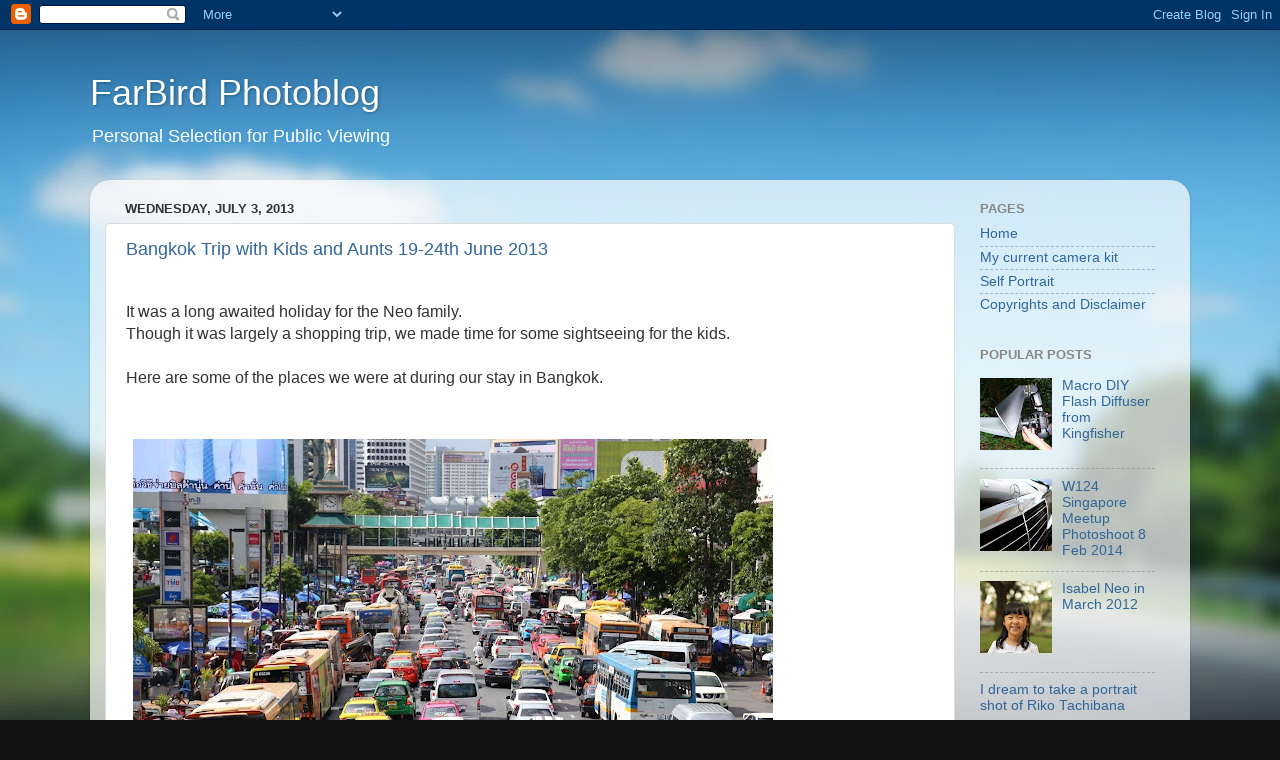

--- FILE ---
content_type: text/html; charset=UTF-8
request_url: https://photo.farbird.com/2013/07/bangkok-trip-with-kids-and-aunts-19.html
body_size: 13198
content:
<!DOCTYPE html>
<html class='v2' dir='ltr' xmlns='http://www.w3.org/1999/xhtml' xmlns:b='http://www.google.com/2005/gml/b' xmlns:data='http://www.google.com/2005/gml/data' xmlns:expr='http://www.google.com/2005/gml/expr'>
<head>
<link href='https://www.blogger.com/static/v1/widgets/335934321-css_bundle_v2.css' rel='stylesheet' type='text/css'/>
<meta content='IE=EmulateIE7' http-equiv='X-UA-Compatible'/>
<meta content='width=1100' name='viewport'/>
<meta content='text/html; charset=UTF-8' http-equiv='Content-Type'/>
<meta content='blogger' name='generator'/>
<link href='https://photo.farbird.com/favicon.ico' rel='icon' type='image/x-icon'/>
<link href='https://photo.farbird.com/2013/07/bangkok-trip-with-kids-and-aunts-19.html' rel='canonical'/>
<link rel="alternate" type="application/atom+xml" title="FarBird Photoblog - Atom" href="https://photo.farbird.com/feeds/posts/default" />
<link rel="alternate" type="application/rss+xml" title="FarBird Photoblog - RSS" href="https://photo.farbird.com/feeds/posts/default?alt=rss" />
<link rel="service.post" type="application/atom+xml" title="FarBird Photoblog - Atom" href="https://www.blogger.com/feeds/379844294021952011/posts/default" />

<link rel="alternate" type="application/atom+xml" title="FarBird Photoblog - Atom" href="https://photo.farbird.com/feeds/6791855915110571833/comments/default" />
<!--Can't find substitution for tag [blog.ieCssRetrofitLinks]-->
<link href='https://blogger.googleusercontent.com/img/b/R29vZ2xl/AVvXsEgZkLSAXm9JlzpxNsGbYFiVwVnFSeWTaHW8I4veXXVmlxLS6wd3Gx8rbadm-xQ8U4Qge8uY-UOq-09tLvPYv58iB0dEERrDp-xwm2JAMEu1OzPpmbfpuAo3mzwhihmGNIGIDAl_L3cSfPw/s640/r_IMG_8560.jpg' rel='image_src'/>
<meta content='Family trip to Bangkok in June 2013' name='description'/>
<meta content='https://photo.farbird.com/2013/07/bangkok-trip-with-kids-and-aunts-19.html' property='og:url'/>
<meta content='Bangkok Trip with Kids and Aunts 19-24th June 2013' property='og:title'/>
<meta content='Family trip to Bangkok in June 2013' property='og:description'/>
<meta content='https://blogger.googleusercontent.com/img/b/R29vZ2xl/AVvXsEgZkLSAXm9JlzpxNsGbYFiVwVnFSeWTaHW8I4veXXVmlxLS6wd3Gx8rbadm-xQ8U4Qge8uY-UOq-09tLvPYv58iB0dEERrDp-xwm2JAMEu1OzPpmbfpuAo3mzwhihmGNIGIDAl_L3cSfPw/w1200-h630-p-k-no-nu/r_IMG_8560.jpg' property='og:image'/>
<title>FarBird Photoblog: Bangkok Trip with Kids and Aunts 19-24th June 2013</title>
<style id='page-skin-1' type='text/css'><!--
/*-----------------------------------------------
Blogger Template Style
Name:     Picture Window
Designer: Blogger
URL:      www.blogger.com
----------------------------------------------- */
/* Content
----------------------------------------------- */
body {
font: normal normal 15px Arial, Tahoma, Helvetica, FreeSans, sans-serif;
color: #333333;
background: #111111 url(//themes.googleusercontent.com/image?id=1OACCYOE0-eoTRTfsBuX1NMN9nz599ufI1Jh0CggPFA_sK80AGkIr8pLtYRpNUKPmwtEa) repeat-x fixed top center;
}
html body .region-inner {
min-width: 0;
max-width: 100%;
width: auto;
}
.content-outer {
font-size: 90%;
}
a:link {
text-decoration:none;
color: #336699;
}
a:visited {
text-decoration:none;
color: #6699cc;
}
a:hover {
text-decoration:underline;
color: #33aaff;
}
.content-outer {
background: transparent none repeat scroll top left;
-moz-border-radius: 0;
-webkit-border-radius: 0;
-goog-ms-border-radius: 0;
border-radius: 0;
-moz-box-shadow: 0 0 0 rgba(0, 0, 0, .15);
-webkit-box-shadow: 0 0 0 rgba(0, 0, 0, .15);
-goog-ms-box-shadow: 0 0 0 rgba(0, 0, 0, .15);
box-shadow: 0 0 0 rgba(0, 0, 0, .15);
margin: 20px auto;
}
.content-inner {
padding: 0;
}
/* Header
----------------------------------------------- */
.header-outer {
background: transparent none repeat-x scroll top left;
_background-image: none;
color: #ffffff;
-moz-border-radius: 0;
-webkit-border-radius: 0;
-goog-ms-border-radius: 0;
border-radius: 0;
}
.Header img, .Header #header-inner {
-moz-border-radius: 0;
-webkit-border-radius: 0;
-goog-ms-border-radius: 0;
border-radius: 0;
}
.header-inner .Header .titlewrapper,
.header-inner .Header .descriptionwrapper {
padding-left: 0;
padding-right: 0;
}
.Header h1 {
font: normal normal 36px Arial, Tahoma, Helvetica, FreeSans, sans-serif;
text-shadow: 1px 1px 3px rgba(0, 0, 0, 0.3);
}
.Header h1 a {
color: #ffffff;
}
.Header .description {
font-size: 130%;
}
/* Tabs
----------------------------------------------- */
.tabs-inner {
margin: .5em 20px 0;
padding: 0;
}
.tabs-inner .section {
margin: 0;
}
.tabs-inner .widget ul {
padding: 0;
background: transparent none repeat scroll bottom;
-moz-border-radius: 0;
-webkit-border-radius: 0;
-goog-ms-border-radius: 0;
border-radius: 0;
}
.tabs-inner .widget li {
border: none;
}
.tabs-inner .widget li a {
display: inline-block;
padding: .5em 1em;
margin-right: .25em;
color: #ffffff;
font: normal normal 15px Arial, Tahoma, Helvetica, FreeSans, sans-serif;
-moz-border-radius: 10px 10px 0 0;
-webkit-border-top-left-radius: 10px;
-webkit-border-top-right-radius: 10px;
-goog-ms-border-radius: 10px 10px 0 0;
border-radius: 10px 10px 0 0;
background: transparent url(https://resources.blogblog.com/blogblog/data/1kt/transparent/black50.png) repeat scroll top left;
border-right: 1px solid transparent;
}
.tabs-inner .widget li:first-child a {
padding-left: 1.25em;
-moz-border-radius-topleft: 10px;
-moz-border-radius-bottomleft: 0;
-webkit-border-top-left-radius: 10px;
-webkit-border-bottom-left-radius: 0;
-goog-ms-border-top-left-radius: 10px;
-goog-ms-border-bottom-left-radius: 0;
border-top-left-radius: 10px;
border-bottom-left-radius: 0;
}
.tabs-inner .widget li.selected a,
.tabs-inner .widget li a:hover {
position: relative;
z-index: 1;
background: transparent url(https://resources.blogblog.com/blogblog/data/1kt/transparent/white80.png) repeat scroll bottom;
color: #336699;
-moz-box-shadow: 0 0 3px rgba(0, 0, 0, .15);
-webkit-box-shadow: 0 0 3px rgba(0, 0, 0, .15);
-goog-ms-box-shadow: 0 0 3px rgba(0, 0, 0, .15);
box-shadow: 0 0 3px rgba(0, 0, 0, .15);
}
/* Headings
----------------------------------------------- */
h2 {
font: bold normal 13px Arial, Tahoma, Helvetica, FreeSans, sans-serif;
text-transform: uppercase;
color: #888888;
margin: .5em 0;
}
/* Main
----------------------------------------------- */
.main-outer {
background: transparent url(https://resources.blogblog.com/blogblog/data/1kt/transparent/white80.png) repeat scroll top left;
-moz-border-radius: 20px 20px 0 0;
-webkit-border-top-left-radius: 20px;
-webkit-border-top-right-radius: 20px;
-webkit-border-bottom-left-radius: 0;
-webkit-border-bottom-right-radius: 0;
-goog-ms-border-radius: 20px 20px 0 0;
border-radius: 20px 20px 0 0;
-moz-box-shadow: 0 1px 3px rgba(0, 0, 0, .15);
-webkit-box-shadow: 0 1px 3px rgba(0, 0, 0, .15);
-goog-ms-box-shadow: 0 1px 3px rgba(0, 0, 0, .15);
box-shadow: 0 1px 3px rgba(0, 0, 0, .15);
}
.main-inner {
padding: 15px 20px 20px;
}
.main-inner .column-center-inner {
padding: 0 0;
}
.main-inner .column-left-inner {
padding-left: 0;
}
.main-inner .column-right-inner {
padding-right: 0;
}
/* Posts
----------------------------------------------- */
h3.post-title {
margin: 0;
font: normal normal 18px Arial, Tahoma, Helvetica, FreeSans, sans-serif;
}
.comments h4 {
margin: 1em 0 0;
font: normal normal 18px Arial, Tahoma, Helvetica, FreeSans, sans-serif;
}
.date-header span {
color: #333333;
}
.post-outer {
background-color: #ffffff;
border: solid 1px #dddddd;
-moz-border-radius: 5px;
-webkit-border-radius: 5px;
border-radius: 5px;
-goog-ms-border-radius: 5px;
padding: 15px 20px;
margin: 0 -20px 20px;
}
.post-body {
line-height: 1.4;
font-size: 110%;
position: relative;
}
.post-header {
margin: 0 0 1.5em;
color: #999999;
line-height: 1.6;
}
.post-footer {
margin: .5em 0 0;
color: #999999;
line-height: 1.6;
}
#blog-pager {
font-size: 140%
}
#comments .comment-author {
padding-top: 1.5em;
border-top: dashed 1px #ccc;
border-top: dashed 1px rgba(128, 128, 128, .5);
background-position: 0 1.5em;
}
#comments .comment-author:first-child {
padding-top: 0;
border-top: none;
}
.avatar-image-container {
margin: .2em 0 0;
}
/* Comments
----------------------------------------------- */
.comments .comments-content .icon.blog-author {
background-repeat: no-repeat;
background-image: url([data-uri]);
}
.comments .comments-content .loadmore a {
border-top: 1px solid #33aaff;
border-bottom: 1px solid #33aaff;
}
.comments .continue {
border-top: 2px solid #33aaff;
}
/* Widgets
----------------------------------------------- */
.widget ul, .widget #ArchiveList ul.flat {
padding: 0;
list-style: none;
}
.widget ul li, .widget #ArchiveList ul.flat li {
border-top: dashed 1px #ccc;
border-top: dashed 1px rgba(128, 128, 128, .5);
}
.widget ul li:first-child, .widget #ArchiveList ul.flat li:first-child {
border-top: none;
}
.widget .post-body ul {
list-style: disc;
}
.widget .post-body ul li {
border: none;
}
/* Footer
----------------------------------------------- */
.footer-outer {
color:#cccccc;
background: transparent url(https://resources.blogblog.com/blogblog/data/1kt/transparent/black50.png) repeat scroll top left;
-moz-border-radius: 0 0 20px 20px;
-webkit-border-top-left-radius: 0;
-webkit-border-top-right-radius: 0;
-webkit-border-bottom-left-radius: 20px;
-webkit-border-bottom-right-radius: 20px;
-goog-ms-border-radius: 0 0 20px 20px;
border-radius: 0 0 20px 20px;
-moz-box-shadow: 0 1px 3px rgba(0, 0, 0, .15);
-webkit-box-shadow: 0 1px 3px rgba(0, 0, 0, .15);
-goog-ms-box-shadow: 0 1px 3px rgba(0, 0, 0, .15);
box-shadow: 0 1px 3px rgba(0, 0, 0, .15);
}
.footer-inner {
padding: 10px 20px 20px;
}
.footer-outer a {
color: #99ccee;
}
.footer-outer a:visited {
color: #77aaee;
}
.footer-outer a:hover {
color: #33aaff;
}
.footer-outer .widget h2 {
color: #aaaaaa;
}
/* Mobile
----------------------------------------------- */
html body.mobile {
height: auto;
}
html body.mobile {
min-height: 480px;
background-size: 100% auto;
}
.mobile .body-fauxcolumn-outer {
background: transparent none repeat scroll top left;
}
html .mobile .mobile-date-outer, html .mobile .blog-pager {
border-bottom: none;
background: transparent url(https://resources.blogblog.com/blogblog/data/1kt/transparent/white80.png) repeat scroll top left;
margin-bottom: 10px;
}
.mobile .date-outer {
background: transparent url(https://resources.blogblog.com/blogblog/data/1kt/transparent/white80.png) repeat scroll top left;
}
.mobile .header-outer, .mobile .main-outer,
.mobile .post-outer, .mobile .footer-outer {
-moz-border-radius: 0;
-webkit-border-radius: 0;
-goog-ms-border-radius: 0;
border-radius: 0;
}
.mobile .content-outer,
.mobile .main-outer,
.mobile .post-outer {
background: inherit;
border: none;
}
.mobile .content-outer {
font-size: 100%;
}
.mobile-link-button {
background-color: #336699;
}
.mobile-link-button a:link, .mobile-link-button a:visited {
color: #ffffff;
}
.mobile-index-contents {
color: #333333;
}
.mobile .tabs-inner .PageList .widget-content {
background: transparent url(https://resources.blogblog.com/blogblog/data/1kt/transparent/white80.png) repeat scroll bottom;
color: #336699;
}
.mobile .tabs-inner .PageList .widget-content .pagelist-arrow {
border-left: 1px solid transparent;
}

--></style>
<style id='template-skin-1' type='text/css'><!--
body {
min-width: 1100px;
}
.content-outer, .content-fauxcolumn-outer, .region-inner {
min-width: 1100px;
max-width: 1100px;
_width: 1100px;
}
.main-inner .columns {
padding-left: 0px;
padding-right: 220px;
}
.main-inner .fauxcolumn-center-outer {
left: 0px;
right: 220px;
/* IE6 does not respect left and right together */
_width: expression(this.parentNode.offsetWidth -
parseInt("0px") -
parseInt("220px") + 'px');
}
.main-inner .fauxcolumn-left-outer {
width: 0px;
}
.main-inner .fauxcolumn-right-outer {
width: 220px;
}
.main-inner .column-left-outer {
width: 0px;
right: 100%;
margin-left: -0px;
}
.main-inner .column-right-outer {
width: 220px;
margin-right: -220px;
}
#layout {
min-width: 0;
}
#layout .content-outer {
min-width: 0;
width: 800px;
}
#layout .region-inner {
min-width: 0;
width: auto;
}
--></style>
<link href='https://www.blogger.com/dyn-css/authorization.css?targetBlogID=379844294021952011&amp;zx=82280608-01e7-4a50-8b9b-3e111728c5f0' media='none' onload='if(media!=&#39;all&#39;)media=&#39;all&#39;' rel='stylesheet'/><noscript><link href='https://www.blogger.com/dyn-css/authorization.css?targetBlogID=379844294021952011&amp;zx=82280608-01e7-4a50-8b9b-3e111728c5f0' rel='stylesheet'/></noscript>
<meta name='google-adsense-platform-account' content='ca-host-pub-1556223355139109'/>
<meta name='google-adsense-platform-domain' content='blogspot.com'/>

</head>
<body class='loading variant-open'>
<div class='navbar section' id='navbar'><div class='widget Navbar' data-version='1' id='Navbar1'><script type="text/javascript">
    function setAttributeOnload(object, attribute, val) {
      if(window.addEventListener) {
        window.addEventListener('load',
          function(){ object[attribute] = val; }, false);
      } else {
        window.attachEvent('onload', function(){ object[attribute] = val; });
      }
    }
  </script>
<div id="navbar-iframe-container"></div>
<script type="text/javascript" src="https://apis.google.com/js/platform.js"></script>
<script type="text/javascript">
      gapi.load("gapi.iframes:gapi.iframes.style.bubble", function() {
        if (gapi.iframes && gapi.iframes.getContext) {
          gapi.iframes.getContext().openChild({
              url: 'https://www.blogger.com/navbar/379844294021952011?po\x3d6791855915110571833\x26origin\x3dhttps://photo.farbird.com',
              where: document.getElementById("navbar-iframe-container"),
              id: "navbar-iframe"
          });
        }
      });
    </script><script type="text/javascript">
(function() {
var script = document.createElement('script');
script.type = 'text/javascript';
script.src = '//pagead2.googlesyndication.com/pagead/js/google_top_exp.js';
var head = document.getElementsByTagName('head')[0];
if (head) {
head.appendChild(script);
}})();
</script>
</div></div>
<div class='body-fauxcolumns'>
<div class='fauxcolumn-outer body-fauxcolumn-outer'>
<div class='cap-top'>
<div class='cap-left'></div>
<div class='cap-right'></div>
</div>
<div class='fauxborder-left'>
<div class='fauxborder-right'></div>
<div class='fauxcolumn-inner'>
</div>
</div>
<div class='cap-bottom'>
<div class='cap-left'></div>
<div class='cap-right'></div>
</div>
</div>
</div>
<div class='content'>
<div class='content-fauxcolumns'>
<div class='fauxcolumn-outer content-fauxcolumn-outer'>
<div class='cap-top'>
<div class='cap-left'></div>
<div class='cap-right'></div>
</div>
<div class='fauxborder-left'>
<div class='fauxborder-right'></div>
<div class='fauxcolumn-inner'>
</div>
</div>
<div class='cap-bottom'>
<div class='cap-left'></div>
<div class='cap-right'></div>
</div>
</div>
</div>
<div class='content-outer'>
<div class='content-cap-top cap-top'>
<div class='cap-left'></div>
<div class='cap-right'></div>
</div>
<div class='fauxborder-left content-fauxborder-left'>
<div class='fauxborder-right content-fauxborder-right'></div>
<div class='content-inner'>
<header>
<div class='header-outer'>
<div class='header-cap-top cap-top'>
<div class='cap-left'></div>
<div class='cap-right'></div>
</div>
<div class='fauxborder-left header-fauxborder-left'>
<div class='fauxborder-right header-fauxborder-right'></div>
<div class='region-inner header-inner'>
<div class='header section' id='header'><div class='widget Header' data-version='1' id='Header1'>
<div id='header-inner'>
<div class='titlewrapper'>
<h1 class='title'>
<a href='https://photo.farbird.com/'>
FarBird Photoblog
</a>
</h1>
</div>
<div class='descriptionwrapper'>
<p class='description'><span>Personal Selection for Public Viewing</span></p>
</div>
</div>
</div></div>
</div>
</div>
<div class='header-cap-bottom cap-bottom'>
<div class='cap-left'></div>
<div class='cap-right'></div>
</div>
</div>
</header>
<div class='tabs-outer'>
<div class='tabs-cap-top cap-top'>
<div class='cap-left'></div>
<div class='cap-right'></div>
</div>
<div class='fauxborder-left tabs-fauxborder-left'>
<div class='fauxborder-right tabs-fauxborder-right'></div>
<div class='region-inner tabs-inner'>
<div class='tabs no-items section' id='crosscol'></div>
<div class='tabs no-items section' id='crosscol-overflow'></div>
</div>
</div>
<div class='tabs-cap-bottom cap-bottom'>
<div class='cap-left'></div>
<div class='cap-right'></div>
</div>
</div>
<div class='main-outer'>
<div class='main-cap-top cap-top'>
<div class='cap-left'></div>
<div class='cap-right'></div>
</div>
<div class='fauxborder-left main-fauxborder-left'>
<div class='fauxborder-right main-fauxborder-right'></div>
<div class='region-inner main-inner'>
<div class='columns fauxcolumns'>
<div class='fauxcolumn-outer fauxcolumn-center-outer'>
<div class='cap-top'>
<div class='cap-left'></div>
<div class='cap-right'></div>
</div>
<div class='fauxborder-left'>
<div class='fauxborder-right'></div>
<div class='fauxcolumn-inner'>
</div>
</div>
<div class='cap-bottom'>
<div class='cap-left'></div>
<div class='cap-right'></div>
</div>
</div>
<div class='fauxcolumn-outer fauxcolumn-left-outer'>
<div class='cap-top'>
<div class='cap-left'></div>
<div class='cap-right'></div>
</div>
<div class='fauxborder-left'>
<div class='fauxborder-right'></div>
<div class='fauxcolumn-inner'>
</div>
</div>
<div class='cap-bottom'>
<div class='cap-left'></div>
<div class='cap-right'></div>
</div>
</div>
<div class='fauxcolumn-outer fauxcolumn-right-outer'>
<div class='cap-top'>
<div class='cap-left'></div>
<div class='cap-right'></div>
</div>
<div class='fauxborder-left'>
<div class='fauxborder-right'></div>
<div class='fauxcolumn-inner'>
</div>
</div>
<div class='cap-bottom'>
<div class='cap-left'></div>
<div class='cap-right'></div>
</div>
</div>
<!-- corrects IE6 width calculation -->
<div class='columns-inner'>
<div class='column-center-outer'>
<div class='column-center-inner'>
<div class='main section' id='main'><div class='widget Blog' data-version='1' id='Blog1'>
<div class='blog-posts hfeed'>

          <div class="date-outer">
        
<h2 class='date-header'><span>Wednesday, July 3, 2013</span></h2>

          <div class="date-posts">
        
<div class='post-outer'>
<div class='post hentry'>
<a name='6791855915110571833'></a>
<h3 class='post-title entry-title'>
<a href='https://photo.farbird.com/2013/07/bangkok-trip-with-kids-and-aunts-19.html'>Bangkok Trip with Kids and Aunts 19-24th June 2013</a>
</h3>
<div class='post-header'>
</div>
<div class='post-header-line-1'></div>
</div>
<div class='post-body entry-content'>
<div class='addthis_toolbox addthis_default_style  '>
<a addthis:title='Bangkok Trip with Kids and Aunts 19-24th June 2013' addthis:url='https://photo.farbird.com/2013/07/bangkok-trip-with-kids-and-aunts-19.html' class='addthis_button_facebook_like' fb:like:layout='button_count'></a>
<a addthis:title='Bangkok Trip with Kids and Aunts 19-24th June 2013' addthis:url='https://photo.farbird.com/2013/07/bangkok-trip-with-kids-and-aunts-19.html' class='addthis_button_tweet'></a>
<a addthis:title='Bangkok Trip with Kids and Aunts 19-24th June 2013' addthis:url='https://photo.farbird.com/2013/07/bangkok-trip-with-kids-and-aunts-19.html' class='addthis_button_google_plusone' g:plusone:size='medium'></a>
<a addthis:title='Bangkok Trip with Kids and Aunts 19-24th June 2013' addthis:url='https://photo.farbird.com/2013/07/bangkok-trip-with-kids-and-aunts-19.html' class='addthis_counter addthis_pill_style'></a>
</div>
<script src="//s7.addthis.com/js/250/addthis_widget.js#pubid=xa-4e8967be686b7327" type="text/javascript"></script>
<br/>
<div class='post-body entry-content'>
It was a long awaited holiday for the Neo family.<br />
Though it was largely a shopping trip, we made time for some sightseeing for the kids.<br />
<br />
Here are some of the places we were at during our stay in Bangkok.<br />
<br />
<br />
<div style="text-align: center;">
<table style="width: auto;"><tbody>
<tr><td><table align="center" cellpadding="0" cellspacing="0" class="tr-caption-container" style="margin-left: auto; margin-right: auto; text-align: center;"><tbody>
<tr><td style="text-align: center;"><a href="https://picasaweb.google.com/lh/photo/t_A5n2Qft86499j5kfR3I9MTjNZETYmyPJy0liipFm0?feat=embedwebsite" style="margin-left: auto; margin-right: auto;"><img height="427" src="https://blogger.googleusercontent.com/img/b/R29vZ2xl/AVvXsEgZkLSAXm9JlzpxNsGbYFiVwVnFSeWTaHW8I4veXXVmlxLS6wd3Gx8rbadm-xQ8U4Qge8uY-UOq-09tLvPYv58iB0dEERrDp-xwm2JAMEu1OzPpmbfpuAo3mzwhihmGNIGIDAl_L3cSfPw/s640/r_IMG_8560.jpg" width="640" /></a></td></tr>
<tr><td class="tr-caption" style="text-align: center;">Traffic jams meant we walked most of the time</td></tr>
</tbody></table>
</td></tr>
</tbody></table>
<br />
<br />
<table style="width: auto;"><tbody>
<tr><td><table align="center" cellpadding="0" cellspacing="0" class="tr-caption-container" style="margin-left: auto; margin-right: auto; text-align: center;"><tbody>
<tr><td style="text-align: center;"><a href="https://picasaweb.google.com/lh/photo/Je7EX8OfpiWjmR2qbefhQdMTjNZETYmyPJy0liipFm0?feat=embedwebsite" style="margin-left: auto; margin-right: auto;"><img height="427" src="https://blogger.googleusercontent.com/img/b/R29vZ2xl/AVvXsEihyphenhyphenLXsE0HGg25OfXle6R-8aLrRf6eDlw2Z0VMyhG0JNr9KGwOM6xH2Jn8D4vyRobfRbmeJaKQ86Vv-RZ1VwsApf77vHoz0eIbdludJNrEggj10zD60jj8oSY4eE3_HGGzTr7wimRTy7TU/s640/r_IMG_8612.jpg" width="640" /></a></td></tr>
<tr><td class="tr-caption" style="text-align: center;">River Cruise to see the Floating Markets</td></tr>
</tbody></table>
</td></tr>
</tbody></table>
<br />
<a name="more"></a><br />
<br />
<table style="width: auto;"><tbody>
<tr><td><table align="center" cellpadding="0" cellspacing="0" class="tr-caption-container" style="margin-left: auto; margin-right: auto; text-align: center;"><tbody>
<tr><td style="text-align: center;"><a href="https://picasaweb.google.com/lh/photo/GCZe5KqXksNdrpTlmW7UIdMTjNZETYmyPJy0liipFm0?feat=embedwebsite" style="margin-left: auto; margin-right: auto;"><img height="427" src="https://blogger.googleusercontent.com/img/b/R29vZ2xl/AVvXsEiWvMD64aFSWfrFazYvXTLPDxY7Cvgm8XOaljHfAxAzZl15BGWircuROfjA1G46H1lVEVOezPgvFes7v2T6kj1vSwBYbrvPE4oqmghyeINrxHWTVKQtwNSO3h5xfOqWVCsY0htzbB4IEzk/s640/r_IMG_8620.jpg" width="640" /></a></td></tr>
<tr><td class="tr-caption" style="text-align: center;">Isabel posing for the cameraman</td></tr>
</tbody></table>
</td></tr>
</tbody></table>
<br />
<br />
<table style="width: auto;"><tbody>
<tr><td><table align="center" cellpadding="0" cellspacing="0" class="tr-caption-container" style="margin-left: auto; margin-right: auto; text-align: center;"><tbody>
<tr><td style="text-align: center;"><a href="https://picasaweb.google.com/lh/photo/qo3IR52BcBK52Crn0thbk9MTjNZETYmyPJy0liipFm0?feat=embedwebsite" style="margin-left: auto; margin-right: auto;"><img height="427" src="https://blogger.googleusercontent.com/img/b/R29vZ2xl/AVvXsEh5KZ6sovhXuFxdyNbS2m0yYOzJeIBu5VRBd71clJMtPfQV9ArN8wLmqs3vx9MCS8gkIMBGaf1G7y1gUnWBx9jefJ4xH2Rn1g-o_Z9047otQ23SltZIdyFG_g7ODSFdyUjNka_mRef32co/s640/r_IMG_8681.jpg" width="640" /></a></td></tr>
<tr><td class="tr-caption" style="text-align: center;">An authentic floating market stall/boat</td></tr>
</tbody></table>
</td></tr>
</tbody></table>
<br />
<br />
<table style="width: auto;"><tbody>
<tr><td><table align="center" cellpadding="0" cellspacing="0" class="tr-caption-container" style="margin-left: auto; margin-right: auto; text-align: center;"><tbody>
<tr><td style="text-align: center;"><a href="https://picasaweb.google.com/lh/photo/cAQ5-0nPtqFsBiKNOVeQAdMTjNZETYmyPJy0liipFm0?feat=embedwebsite" style="margin-left: auto; margin-right: auto;"><img height="427" src="https://blogger.googleusercontent.com/img/b/R29vZ2xl/AVvXsEjZNy4w3g7DvK6E2FTqvQg7qln4uy3Mh637A3ICxYJwtzII3eNDgJqumcs_D7C2oBSLvyYPhNO4wx1_xXT3Vthlo1IyEB4AYFnHEfkmp-r6f_n7-L8Gkuc70B11Pu5fOD55fk5Dty91Eb4/s640/r_IMG_8692.jpg" width="640" /></a></td></tr>
<tr><td class="tr-caption" style="text-align: center;">Mrs Neo looking adventurous in her jungle hat while riding on an elephant</td></tr>
</tbody></table>
</td></tr>
</tbody></table>
<br />
<br />
<table style="width: auto;"><tbody>
<tr><td><table align="center" cellpadding="0" cellspacing="0" class="tr-caption-container" style="margin-left: auto; margin-right: auto; text-align: center;"><tbody>
<tr><td style="text-align: center;"><a href="https://picasaweb.google.com/lh/photo/_yR_cEnApO0yzwUtiAYFLdMTjNZETYmyPJy0liipFm0?feat=embedwebsite" style="margin-left: auto; margin-right: auto;"><img height="427" src="https://blogger.googleusercontent.com/img/b/R29vZ2xl/AVvXsEglmiNKZ6zQIkC0n2qktQVIk78AteZ49FPilpnSxOz2Sx1HZG-wm1j03iaALNdzCHGW8FjJ3s2f1n4hpnvGl-8_T7roBn95xVeTjAKEMqY-mB6U5aU2DlO2iXTOQuQyPvnbhyphenhyphenkyJqN7KL8/s640/r_IMG_8698.jpg" width="640" /></a></td></tr>
<tr><td class="tr-caption" style="text-align: center;">The monkey(in orange top, not white) with Clint Eastwood's grin.</td></tr>
</tbody></table>
</td></tr>
</tbody></table>
<br />
<br />
<table style="width: auto;"><tbody>
<tr><td><table align="center" cellpadding="0" cellspacing="0" class="tr-caption-container" style="margin-left: auto; margin-right: auto; text-align: center;"><tbody>
<tr><td style="text-align: center;"><a href="https://picasaweb.google.com/lh/photo/GcBY0QBfphV4hYdhP5CiI9MTjNZETYmyPJy0liipFm0?feat=embedwebsite" style="margin-left: auto; margin-right: auto;"><img height="427" src="https://blogger.googleusercontent.com/img/b/R29vZ2xl/AVvXsEi9oJHTdQwUAj-Hdbo8_Zp7UV6lCxgyF_YOGM_bYN3LpjMT6TSPmoYZRdd8n5trmcMs25SZEPfiv3kJrLtUiGponUKekmVVQJNSFCH9hhD20T4nzE1suWSRXEpFEuZYgnxahBljNwazIns/s640/r_IMG_8580.jpg" width="640" /></a></td></tr>
<tr><td class="tr-caption" style="text-align: center;">Auntie Jaey and Nathaniel</td></tr>
</tbody></table>
</td></tr>
</tbody></table>
<br />
<br />
<table style="width: auto;"><tbody>
<tr><td><table align="center" cellpadding="0" cellspacing="0" class="tr-caption-container" style="margin-left: auto; margin-right: auto; text-align: center;"><tbody>
<tr><td style="text-align: center;"><a href="https://picasaweb.google.com/lh/photo/uNtsyp2vPCs7ozXi_aqiR9MTjNZETYmyPJy0liipFm0?feat=embedwebsite" style="margin-left: auto; margin-right: auto;"><img height="427" src="https://blogger.googleusercontent.com/img/b/R29vZ2xl/AVvXsEjhRu6DHkwuSTnsZhfo0NUfrluaSNcLEmBof2oePUfAY5XCiRLkoYLvu7o6rt5TIE07w2jODVfxj6vUjOOA_eXemDiCkYiEa2hlbz0hSPhjoJFjZ_zynaO4rNRfDIavXmis7577xOWCLBA/s640/r_IMG_8761.jpg" width="640" /></a></td></tr>
<tr><td class="tr-caption" style="text-align: center;">Peggy and Michael in one of Bangkok's numerous night markets</td></tr>
</tbody></table>
</td></tr>
</tbody></table>
<br />
<br />
<table style="width: auto;"><tbody>
<tr><td><table align="center" cellpadding="0" cellspacing="0" class="tr-caption-container" style="margin-left: auto; margin-right: auto; text-align: center;"><tbody>
<tr><td style="text-align: center;"><a href="https://picasaweb.google.com/lh/photo/Fy5RiAn4NEBNei_hFfkbgdMTjNZETYmyPJy0liipFm0?feat=embedwebsite" style="margin-left: auto; margin-right: auto;"><img height="427" src="https://blogger.googleusercontent.com/img/b/R29vZ2xl/AVvXsEiGXAtm7-f_fj8UFlIQF7C-xkk31hP6t7InzFgA6QW1GAM8APyZGfVJyPghTkrLa1yBJoZ6B6rqnoHmQ4214H85kYxE8eWWcgz5i_r5nwRvqSEY_tn5NSC2bWw7U5lGAOG6H230BqZxnZQ/s640/r_IMG_8854.jpg" width="640" /></a></td></tr>
<tr><td class="tr-caption" style="text-align: center;">Street food</td></tr>
</tbody></table>
</td></tr>
</tbody></table>
<br />
<br />
<table style="width: auto;"><tbody>
<tr><td><table align="center" cellpadding="0" cellspacing="0" class="tr-caption-container" style="margin-left: auto; margin-right: auto; text-align: center;"><tbody>
<tr><td style="text-align: center;"><a href="https://picasaweb.google.com/lh/photo/osZWKZj1AE7UmDMa7V_bsdMTjNZETYmyPJy0liipFm0?feat=embedwebsite" style="margin-left: auto; margin-right: auto;"><img height="427" src="https://blogger.googleusercontent.com/img/b/R29vZ2xl/AVvXsEiECu_LTNs8ivK7WgX9qQqC_XbTnGJXe_8k2Jiq56sNS7rU7H_nz0mnhyUlFQMxLG5Wp3INxe2o6SNsXCj-NKRu6u_CC9ja8_w8D1tYrgUBsld3CnpO463uogSwOBLTgDLMCXGD2Ql_HbM/s640/r_IMG_8884.jpg" width="640" /></a></td></tr>
<tr><td class="tr-caption" style="text-align: center;">Good but I am not so sure</td></tr>
</tbody></table>
</td></tr>
</tbody></table>
<br />
<br />
<table style="width: auto;"><tbody>
<tr><td><table align="center" cellpadding="0" cellspacing="0" class="tr-caption-container" style="margin-left: auto; margin-right: auto; text-align: center;"><tbody>
<tr><td style="text-align: center;"><a href="https://picasaweb.google.com/lh/photo/5ChYnI7sT7o69k9jJbjaK9MTjNZETYmyPJy0liipFm0?feat=embedwebsite" style="margin-left: auto; margin-right: auto;"><img height="427" src="https://blogger.googleusercontent.com/img/b/R29vZ2xl/AVvXsEhpPl35qeDt5bCGuULg8fMQdORTM_upSQ782RZadTiCsCyP9TcJXvJIXnl6jztJGaTgEW-5BT93WBPDfggt_CATc-DpsuHJEk7aJwsBm5cUtFGVL4ib8nF9IPmga-b739vIgRGYFMmaMvk/s640/r_IMG_8911.jpg" width="640" /></a></td></tr>
<tr><td class="tr-caption" style="text-align: center;">Are you looking at me?</td></tr>
</tbody></table>
</td></tr>
</tbody></table>
<br />
<br />
Slideshow of album
<table style="width: auto;"><tbody>
<tr><td>
<table align="center" cellpadding="0" cellspacing="0" class="tr-caption-container" style="margin-left: auto; margin-right: auto; text-align: center;"><tbody>
<tr><td style="text-align: center;"><embed flashvars="host=picasaweb.google.com&amp;hl=en_US&amp;feat=flashalbum&amp;RGB=0x000000&amp;feed=https%3A%2F%2Fpicasaweb.google.com%2Fdata%2Ffeed%2Fapi%2Fuser%2F108835864331002233906%2Falbumid%2F5895585205538512401%3Falt%3Drss%26kind%3Dphoto%26hl%3Den_US" height="427" pluginspage="http://www.macromedia.com/go/getflashplayer" src="https://static.googleusercontent.com/external_content/picasaweb.googleusercontent.com/slideshow.swf" type="application/x-shockwave-flash" width="640"></embed>
</td></tr>
<tr><td class="tr-caption" style="text-align: center;"><a href="https://picasaweb.google.com/108835864331002233906/BangkokTripWithAunts1924June2013?authuser=0&amp;feat=directlink" target="_blank">Full album can be viewed at this link</a></td></tr>
</tbody></table>
</td></tr>
</tbody></table>
</div>
<br/>
<div align='right'><a href='http://farbirdphotoblog.blogspot.com/p/my-current-camera-kit.html'><i>Wanna know the list of current camera gear I am using?</i></a></div>
<br/>
<tr>
<td>
<div class='addthis_toolbox addthis_default_style  '>
<a addthis:title='Bangkok Trip with Kids and Aunts 19-24th June 2013' addthis:url='https://photo.farbird.com/2013/07/bangkok-trip-with-kids-and-aunts-19.html' class='addthis_button_facebook_like' fb:like:layout='button_count'></a>
<a addthis:title='Bangkok Trip with Kids and Aunts 19-24th June 2013' addthis:url='https://photo.farbird.com/2013/07/bangkok-trip-with-kids-and-aunts-19.html' class='addthis_button_tweet'></a>
<a addthis:title='Bangkok Trip with Kids and Aunts 19-24th June 2013' addthis:url='https://photo.farbird.com/2013/07/bangkok-trip-with-kids-and-aunts-19.html' class='addthis_button_google_plusone' g:plusone:size='medium'></a>
<a addthis:title='Bangkok Trip with Kids and Aunts 19-24th June 2013' addthis:url='https://photo.farbird.com/2013/07/bangkok-trip-with-kids-and-aunts-19.html' class='addthis_counter addthis_pill_style'></a>
</div>
<script src="//s7.addthis.com/js/250/addthis_widget.js#pubid=xa-4e8967be686b7327" type="text/javascript"></script>
</td>
</tr>
<div style='clear: both;'></div>
</div>
<div class='post-footer'>
<div class='post-footer-line post-footer-line-1'><span class='post-author vcard'>
Posted by
<span class='fn'>FB</span>
</span>
<span class='post-timestamp'>
at
<a class='timestamp-link' href='https://photo.farbird.com/2013/07/bangkok-trip-with-kids-and-aunts-19.html' rel='bookmark' title='permanent link'><abbr class='published' title='2013-07-03T10:10:00+08:00'>10:10&#8239;AM</abbr></a>
</span>
<span class='post-comment-link'>
</span>
<span class='post-icons'>
<span class='item-control blog-admin pid-988391803'>
<a href='https://www.blogger.com/post-edit.g?blogID=379844294021952011&postID=6791855915110571833&from=pencil' title='Edit Post'>
<img alt='' class='icon-action' height='18' src='https://resources.blogblog.com/img/icon18_edit_allbkg.gif' width='18'/>
</a>
</span>
</span>
<div class='post-share-buttons'>
<a class='goog-inline-block share-button sb-email' href='https://www.blogger.com/share-post.g?blogID=379844294021952011&postID=6791855915110571833&target=email' target='_blank' title='Email This'><span class='share-button-link-text'>Email This</span></a><a class='goog-inline-block share-button sb-blog' href='https://www.blogger.com/share-post.g?blogID=379844294021952011&postID=6791855915110571833&target=blog' onclick='window.open(this.href, "_blank", "height=270,width=475"); return false;' target='_blank' title='BlogThis!'><span class='share-button-link-text'>BlogThis!</span></a><a class='goog-inline-block share-button sb-twitter' href='https://www.blogger.com/share-post.g?blogID=379844294021952011&postID=6791855915110571833&target=twitter' target='_blank' title='Share to X'><span class='share-button-link-text'>Share to X</span></a><a class='goog-inline-block share-button sb-facebook' href='https://www.blogger.com/share-post.g?blogID=379844294021952011&postID=6791855915110571833&target=facebook' onclick='window.open(this.href, "_blank", "height=430,width=640"); return false;' target='_blank' title='Share to Facebook'><span class='share-button-link-text'>Share to Facebook</span></a><a class='goog-inline-block share-button sb-pinterest' href='https://www.blogger.com/share-post.g?blogID=379844294021952011&postID=6791855915110571833&target=pinterest' target='_blank' title='Share to Pinterest'><span class='share-button-link-text'>Share to Pinterest</span></a>
</div>
</div>
<div class='post-footer-line post-footer-line-2'><span class='post-labels'>
Labels:
<a href='https://photo.farbird.com/search/label/bangkok' rel='tag'>bangkok</a>,
<a href='https://photo.farbird.com/search/label/Christine' rel='tag'>Christine</a>,
<a href='https://photo.farbird.com/search/label/cruise' rel='tag'>cruise</a>,
<a href='https://photo.farbird.com/search/label/elephant' rel='tag'>elephant</a>,
<a href='https://photo.farbird.com/search/label/family%20trip' rel='tag'>family trip</a>,
<a href='https://photo.farbird.com/search/label/floating%20market' rel='tag'>floating market</a>,
<a href='https://photo.farbird.com/search/label/food' rel='tag'>food</a>,
<a href='https://photo.farbird.com/search/label/Franklin' rel='tag'>Franklin</a>,
<a href='https://photo.farbird.com/search/label/Isabel' rel='tag'>Isabel</a>,
<a href='https://photo.farbird.com/search/label/jaey' rel='tag'>jaey</a>,
<a href='https://photo.farbird.com/search/label/Michael' rel='tag'>Michael</a>,
<a href='https://photo.farbird.com/search/label/Nathaniel' rel='tag'>Nathaniel</a>,
<a href='https://photo.farbird.com/search/label/night%20market' rel='tag'>night market</a>,
<a href='https://photo.farbird.com/search/label/night%20photography' rel='tag'>night photography</a>,
<a href='https://photo.farbird.com/search/label/Peggy' rel='tag'>Peggy</a>,
<a href='https://photo.farbird.com/search/label/people' rel='tag'>people</a>,
<a href='https://photo.farbird.com/search/label/river' rel='tag'>river</a>,
<a href='https://photo.farbird.com/search/label/sightseeing' rel='tag'>sightseeing</a>,
<a href='https://photo.farbird.com/search/label/thailand' rel='tag'>thailand</a>,
<a href='https://photo.farbird.com/search/label/trip' rel='tag'>trip</a>
</span>
</div>
<div class='post-footer-line post-footer-line-3'><span class='post-location'>
</span>
</div>
</div>
</div>
<h4>Facebook Comments</h4>
<div id='fb-root'></div>
<script src="//connect.facebook.net/en_US/all.js#appId=176110582468350&amp;xfbml=1"></script>
<fb:comments numposts='10' publish_feed='true' width='425' xid='6791855915110571833'></fb:comments>
<div class='comments' id='comments'>
<a name='comments'></a>
<div id='backlinks-container'>
<div id='Blog1_backlinks-container'>
</div>
</div>
</div>
</div>

        </div></div>
      
</div>
<div class='blog-pager' id='blog-pager'>
<span id='blog-pager-newer-link'>
<a class='blog-pager-newer-link' href='https://photo.farbird.com/2013/07/day-out-with-isabel-chasing-stars-28.html' id='Blog1_blog-pager-newer-link' title='Newer Post'>Newer Post</a>
</span>
<span id='blog-pager-older-link'>
<a class='blog-pager-older-link' href='https://photo.farbird.com/2013/07/nathaniel-birthday-party-tpy-8th-june.html' id='Blog1_blog-pager-older-link' title='Older Post'>Older Post</a>
</span>
<a class='home-link' href='https://photo.farbird.com/'>Home</a>
</div>
<div class='clear'></div>
<div class='post-feeds'>
</div>
</div></div>
</div>
</div>
<div class='column-left-outer'>
<div class='column-left-inner'>
<aside>
</aside>
</div>
</div>
<div class='column-right-outer'>
<div class='column-right-inner'>
<aside>
<div class='sidebar section' id='sidebar-right-1'><div class='widget PageList' data-version='1' id='PageList1'>
<h2>Pages</h2>
<div class='widget-content'>
<ul>
<li>
<a href='https://photo.farbird.com/'>Home</a>
</li>
<li>
<a href='https://photo.farbird.com/p/my-current-camera-kit.html'>My current camera kit</a>
</li>
<li>
<a href='https://photo.farbird.com/p/self-portrait.html'>Self Portrait</a>
</li>
<li>
<a href='https://photo.farbird.com/p/copyrights-and-disclaimer.html'>Copyrights and Disclaimer</a>
</li>
</ul>
<div class='clear'></div>
</div>
</div><div class='widget PopularPosts' data-version='1' id='PopularPosts1'>
<h2>Popular Posts</h2>
<div class='widget-content popular-posts'>
<ul>
<li>
<div class='item-thumbnail-only'>
<div class='item-thumbnail'>
<a href='https://photo.farbird.com/2011/03/macro-diy-flash-diffuser-from.html' target='_blank'>
<img alt='' border='0' src='https://blogger.googleusercontent.com/img/b/R29vZ2xl/AVvXsEgZHGhV-yqwXisu_8Q1X0KFAjTCzdd2xQxggk7Xk6rMenx61C4cJuGBnbXCakD3hMEKrD31ciUsn5Ey98AiEqaVWgbrrYmWGei4iRB19xJlj9lehLGOfsdZ49oIAj2XNzcbCvODL4ftCD-3/w72-h72-p-k-no-nu/MG2010-Side.jpg'/>
</a>
</div>
<div class='item-title'><a href='https://photo.farbird.com/2011/03/macro-diy-flash-diffuser-from.html'>Macro DIY Flash Diffuser from Kingfisher</a></div>
</div>
<div style='clear: both;'></div>
</li>
<li>
<div class='item-thumbnail-only'>
<div class='item-thumbnail'>
<a href='https://photo.farbird.com/2014/02/w124-singapore-meetup-photoshoot-8-feb.html' target='_blank'>
<img alt='' border='0' src='https://blogger.googleusercontent.com/img/b/R29vZ2xl/AVvXsEhJSfIXO44Z-z7VhtC8qEEtPz2KxC6pSmauGHDiRIAKLO1Ma0g2j4abiFQPvqO4WLtGWjjtapFDwRC4LPpxQmdBPCnuCVSKAY76BMLm3rxS-pc0lCfypIIAdvbiIssEVfCJqgS9LiaRut4/w72-h72-p-k-no-nu/IMG_1508.JPG'/>
</a>
</div>
<div class='item-title'><a href='https://photo.farbird.com/2014/02/w124-singapore-meetup-photoshoot-8-feb.html'>W124 Singapore Meetup Photoshoot 8 Feb 2014</a></div>
</div>
<div style='clear: both;'></div>
</li>
<li>
<div class='item-thumbnail-only'>
<div class='item-thumbnail'>
<a href='https://photo.farbird.com/2012/03/isabel-neo-in-march-2012.html' target='_blank'>
<img alt='' border='0' src='https://blogger.googleusercontent.com/img/b/R29vZ2xl/AVvXsEiTfufcCL1KEK_nGud6C9KzMYzpPZ1HyJapq-yHcGAegYBPkbcdj9X-KvYqs2tFdT2T7SSS7lj6pj5QhWQto6_dzfemvPmNsWlSKi_QHrOkcT7XTfV3ln5SdqUM41q7x2lrs8D6a1CmL7Y/w72-h72-p-k-no-nu/IMG_0658.JPG'/>
</a>
</div>
<div class='item-title'><a href='https://photo.farbird.com/2012/03/isabel-neo-in-march-2012.html'>Isabel Neo in March 2012</a></div>
</div>
<div style='clear: both;'></div>
</li>
<li>
<div class='item-thumbnail-only'>
<div class='item-title'><a href='https://photo.farbird.com/2011/02/i-dream-to-take-portrait-shot-of-riko.html'>I dream to take a portrait shot of Riko Tachibana</a></div>
</div>
<div style='clear: both;'></div>
</li>
<li>
<div class='item-thumbnail-only'>
<div class='item-thumbnail'>
<a href='https://photo.farbird.com/2011/02/compound-eyes-24-feb-2011.html' target='_blank'>
<img alt='' border='0' src='https://blogger.googleusercontent.com/img/b/R29vZ2xl/AVvXsEhGwugXaIiPovGIyO4dsm_xHbJSpgUE0XCH15kZ_ZtM8yfJIzNpmwnqlXFziIBsZk26xwU0RGgK6-pPSHjPa3ZDvJzcK5VE8qfDLjGNwSuy_3RFq3HrQ2QO3oMl0w5FYOXbZt7Z_ABjgto/w72-h72-p-k-no-nu/rIMG_7353.jpg'/>
</a>
</div>
<div class='item-title'><a href='https://photo.farbird.com/2011/02/compound-eyes-24-feb-2011.html'>Compound Eyes 24 Feb 2011</a></div>
</div>
<div style='clear: both;'></div>
</li>
</ul>
<div class='clear'></div>
</div>
</div><div class='widget BlogArchive' data-version='1' id='BlogArchive1'>
<h2>Blog Archive</h2>
<div class='widget-content'>
<div id='ArchiveList'>
<div id='BlogArchive1_ArchiveList'>
<ul class='hierarchy'>
<li class='archivedate collapsed'>
<a class='toggle' href='javascript:void(0)'>
<span class='zippy'>

        &#9658;&#160;
      
</span>
</a>
<a class='post-count-link' href='https://photo.farbird.com/2024/'>
2024
</a>
<span class='post-count' dir='ltr'>(1)</span>
<ul class='hierarchy'>
<li class='archivedate collapsed'>
<a class='toggle' href='javascript:void(0)'>
<span class='zippy'>

        &#9658;&#160;
      
</span>
</a>
<a class='post-count-link' href='https://photo.farbird.com/2024/04/'>
April
</a>
<span class='post-count' dir='ltr'>(1)</span>
</li>
</ul>
</li>
</ul>
<ul class='hierarchy'>
<li class='archivedate collapsed'>
<a class='toggle' href='javascript:void(0)'>
<span class='zippy'>

        &#9658;&#160;
      
</span>
</a>
<a class='post-count-link' href='https://photo.farbird.com/2015/'>
2015
</a>
<span class='post-count' dir='ltr'>(12)</span>
<ul class='hierarchy'>
<li class='archivedate collapsed'>
<a class='toggle' href='javascript:void(0)'>
<span class='zippy'>

        &#9658;&#160;
      
</span>
</a>
<a class='post-count-link' href='https://photo.farbird.com/2015/12/'>
December
</a>
<span class='post-count' dir='ltr'>(1)</span>
</li>
</ul>
<ul class='hierarchy'>
<li class='archivedate collapsed'>
<a class='toggle' href='javascript:void(0)'>
<span class='zippy'>

        &#9658;&#160;
      
</span>
</a>
<a class='post-count-link' href='https://photo.farbird.com/2015/11/'>
November
</a>
<span class='post-count' dir='ltr'>(2)</span>
</li>
</ul>
<ul class='hierarchy'>
<li class='archivedate collapsed'>
<a class='toggle' href='javascript:void(0)'>
<span class='zippy'>

        &#9658;&#160;
      
</span>
</a>
<a class='post-count-link' href='https://photo.farbird.com/2015/06/'>
June
</a>
<span class='post-count' dir='ltr'>(1)</span>
</li>
</ul>
<ul class='hierarchy'>
<li class='archivedate collapsed'>
<a class='toggle' href='javascript:void(0)'>
<span class='zippy'>

        &#9658;&#160;
      
</span>
</a>
<a class='post-count-link' href='https://photo.farbird.com/2015/03/'>
March
</a>
<span class='post-count' dir='ltr'>(1)</span>
</li>
</ul>
<ul class='hierarchy'>
<li class='archivedate collapsed'>
<a class='toggle' href='javascript:void(0)'>
<span class='zippy'>

        &#9658;&#160;
      
</span>
</a>
<a class='post-count-link' href='https://photo.farbird.com/2015/02/'>
February
</a>
<span class='post-count' dir='ltr'>(3)</span>
</li>
</ul>
<ul class='hierarchy'>
<li class='archivedate collapsed'>
<a class='toggle' href='javascript:void(0)'>
<span class='zippy'>

        &#9658;&#160;
      
</span>
</a>
<a class='post-count-link' href='https://photo.farbird.com/2015/01/'>
January
</a>
<span class='post-count' dir='ltr'>(4)</span>
</li>
</ul>
</li>
</ul>
<ul class='hierarchy'>
<li class='archivedate collapsed'>
<a class='toggle' href='javascript:void(0)'>
<span class='zippy'>

        &#9658;&#160;
      
</span>
</a>
<a class='post-count-link' href='https://photo.farbird.com/2014/'>
2014
</a>
<span class='post-count' dir='ltr'>(12)</span>
<ul class='hierarchy'>
<li class='archivedate collapsed'>
<a class='toggle' href='javascript:void(0)'>
<span class='zippy'>

        &#9658;&#160;
      
</span>
</a>
<a class='post-count-link' href='https://photo.farbird.com/2014/12/'>
December
</a>
<span class='post-count' dir='ltr'>(8)</span>
</li>
</ul>
<ul class='hierarchy'>
<li class='archivedate collapsed'>
<a class='toggle' href='javascript:void(0)'>
<span class='zippy'>

        &#9658;&#160;
      
</span>
</a>
<a class='post-count-link' href='https://photo.farbird.com/2014/03/'>
March
</a>
<span class='post-count' dir='ltr'>(1)</span>
</li>
</ul>
<ul class='hierarchy'>
<li class='archivedate collapsed'>
<a class='toggle' href='javascript:void(0)'>
<span class='zippy'>

        &#9658;&#160;
      
</span>
</a>
<a class='post-count-link' href='https://photo.farbird.com/2014/02/'>
February
</a>
<span class='post-count' dir='ltr'>(3)</span>
</li>
</ul>
</li>
</ul>
<ul class='hierarchy'>
<li class='archivedate expanded'>
<a class='toggle' href='javascript:void(0)'>
<span class='zippy toggle-open'>

        &#9660;&#160;
      
</span>
</a>
<a class='post-count-link' href='https://photo.farbird.com/2013/'>
2013
</a>
<span class='post-count' dir='ltr'>(11)</span>
<ul class='hierarchy'>
<li class='archivedate collapsed'>
<a class='toggle' href='javascript:void(0)'>
<span class='zippy'>

        &#9658;&#160;
      
</span>
</a>
<a class='post-count-link' href='https://photo.farbird.com/2013/12/'>
December
</a>
<span class='post-count' dir='ltr'>(3)</span>
</li>
</ul>
<ul class='hierarchy'>
<li class='archivedate collapsed'>
<a class='toggle' href='javascript:void(0)'>
<span class='zippy'>

        &#9658;&#160;
      
</span>
</a>
<a class='post-count-link' href='https://photo.farbird.com/2013/08/'>
August
</a>
<span class='post-count' dir='ltr'>(2)</span>
</li>
</ul>
<ul class='hierarchy'>
<li class='archivedate expanded'>
<a class='toggle' href='javascript:void(0)'>
<span class='zippy toggle-open'>

        &#9660;&#160;
      
</span>
</a>
<a class='post-count-link' href='https://photo.farbird.com/2013/07/'>
July
</a>
<span class='post-count' dir='ltr'>(3)</span>
<ul class='posts'>
<li><a href='https://photo.farbird.com/2013/07/day-out-with-isabel-chasing-stars-28.html'>Day out with Isabel chasing stars 28 July 2013</a></li>
<li><a href='https://photo.farbird.com/2013/07/bangkok-trip-with-kids-and-aunts-19.html'>Bangkok Trip with Kids and Aunts 19-24th June 2013</a></li>
<li><a href='https://photo.farbird.com/2013/07/nathaniel-birthday-party-tpy-8th-june.html'>Nathaniel Birthday Party @ TPY 8th June 2013</a></li>
</ul>
</li>
</ul>
<ul class='hierarchy'>
<li class='archivedate collapsed'>
<a class='toggle' href='javascript:void(0)'>
<span class='zippy'>

        &#9658;&#160;
      
</span>
</a>
<a class='post-count-link' href='https://photo.farbird.com/2013/05/'>
May
</a>
<span class='post-count' dir='ltr'>(3)</span>
</li>
</ul>
</li>
</ul>
<ul class='hierarchy'>
<li class='archivedate collapsed'>
<a class='toggle' href='javascript:void(0)'>
<span class='zippy'>

        &#9658;&#160;
      
</span>
</a>
<a class='post-count-link' href='https://photo.farbird.com/2012/'>
2012
</a>
<span class='post-count' dir='ltr'>(16)</span>
<ul class='hierarchy'>
<li class='archivedate collapsed'>
<a class='toggle' href='javascript:void(0)'>
<span class='zippy'>

        &#9658;&#160;
      
</span>
</a>
<a class='post-count-link' href='https://photo.farbird.com/2012/12/'>
December
</a>
<span class='post-count' dir='ltr'>(4)</span>
</li>
</ul>
<ul class='hierarchy'>
<li class='archivedate collapsed'>
<a class='toggle' href='javascript:void(0)'>
<span class='zippy'>

        &#9658;&#160;
      
</span>
</a>
<a class='post-count-link' href='https://photo.farbird.com/2012/10/'>
October
</a>
<span class='post-count' dir='ltr'>(1)</span>
</li>
</ul>
<ul class='hierarchy'>
<li class='archivedate collapsed'>
<a class='toggle' href='javascript:void(0)'>
<span class='zippy'>

        &#9658;&#160;
      
</span>
</a>
<a class='post-count-link' href='https://photo.farbird.com/2012/09/'>
September
</a>
<span class='post-count' dir='ltr'>(1)</span>
</li>
</ul>
<ul class='hierarchy'>
<li class='archivedate collapsed'>
<a class='toggle' href='javascript:void(0)'>
<span class='zippy'>

        &#9658;&#160;
      
</span>
</a>
<a class='post-count-link' href='https://photo.farbird.com/2012/08/'>
August
</a>
<span class='post-count' dir='ltr'>(1)</span>
</li>
</ul>
<ul class='hierarchy'>
<li class='archivedate collapsed'>
<a class='toggle' href='javascript:void(0)'>
<span class='zippy'>

        &#9658;&#160;
      
</span>
</a>
<a class='post-count-link' href='https://photo.farbird.com/2012/07/'>
July
</a>
<span class='post-count' dir='ltr'>(2)</span>
</li>
</ul>
<ul class='hierarchy'>
<li class='archivedate collapsed'>
<a class='toggle' href='javascript:void(0)'>
<span class='zippy'>

        &#9658;&#160;
      
</span>
</a>
<a class='post-count-link' href='https://photo.farbird.com/2012/06/'>
June
</a>
<span class='post-count' dir='ltr'>(1)</span>
</li>
</ul>
<ul class='hierarchy'>
<li class='archivedate collapsed'>
<a class='toggle' href='javascript:void(0)'>
<span class='zippy'>

        &#9658;&#160;
      
</span>
</a>
<a class='post-count-link' href='https://photo.farbird.com/2012/04/'>
April
</a>
<span class='post-count' dir='ltr'>(1)</span>
</li>
</ul>
<ul class='hierarchy'>
<li class='archivedate collapsed'>
<a class='toggle' href='javascript:void(0)'>
<span class='zippy'>

        &#9658;&#160;
      
</span>
</a>
<a class='post-count-link' href='https://photo.farbird.com/2012/03/'>
March
</a>
<span class='post-count' dir='ltr'>(4)</span>
</li>
</ul>
<ul class='hierarchy'>
<li class='archivedate collapsed'>
<a class='toggle' href='javascript:void(0)'>
<span class='zippy'>

        &#9658;&#160;
      
</span>
</a>
<a class='post-count-link' href='https://photo.farbird.com/2012/02/'>
February
</a>
<span class='post-count' dir='ltr'>(1)</span>
</li>
</ul>
</li>
</ul>
<ul class='hierarchy'>
<li class='archivedate collapsed'>
<a class='toggle' href='javascript:void(0)'>
<span class='zippy'>

        &#9658;&#160;
      
</span>
</a>
<a class='post-count-link' href='https://photo.farbird.com/2011/'>
2011
</a>
<span class='post-count' dir='ltr'>(45)</span>
<ul class='hierarchy'>
<li class='archivedate collapsed'>
<a class='toggle' href='javascript:void(0)'>
<span class='zippy'>

        &#9658;&#160;
      
</span>
</a>
<a class='post-count-link' href='https://photo.farbird.com/2011/12/'>
December
</a>
<span class='post-count' dir='ltr'>(1)</span>
</li>
</ul>
<ul class='hierarchy'>
<li class='archivedate collapsed'>
<a class='toggle' href='javascript:void(0)'>
<span class='zippy'>

        &#9658;&#160;
      
</span>
</a>
<a class='post-count-link' href='https://photo.farbird.com/2011/11/'>
November
</a>
<span class='post-count' dir='ltr'>(11)</span>
</li>
</ul>
<ul class='hierarchy'>
<li class='archivedate collapsed'>
<a class='toggle' href='javascript:void(0)'>
<span class='zippy'>

        &#9658;&#160;
      
</span>
</a>
<a class='post-count-link' href='https://photo.farbird.com/2011/10/'>
October
</a>
<span class='post-count' dir='ltr'>(4)</span>
</li>
</ul>
<ul class='hierarchy'>
<li class='archivedate collapsed'>
<a class='toggle' href='javascript:void(0)'>
<span class='zippy'>

        &#9658;&#160;
      
</span>
</a>
<a class='post-count-link' href='https://photo.farbird.com/2011/09/'>
September
</a>
<span class='post-count' dir='ltr'>(3)</span>
</li>
</ul>
<ul class='hierarchy'>
<li class='archivedate collapsed'>
<a class='toggle' href='javascript:void(0)'>
<span class='zippy'>

        &#9658;&#160;
      
</span>
</a>
<a class='post-count-link' href='https://photo.farbird.com/2011/08/'>
August
</a>
<span class='post-count' dir='ltr'>(2)</span>
</li>
</ul>
<ul class='hierarchy'>
<li class='archivedate collapsed'>
<a class='toggle' href='javascript:void(0)'>
<span class='zippy'>

        &#9658;&#160;
      
</span>
</a>
<a class='post-count-link' href='https://photo.farbird.com/2011/07/'>
July
</a>
<span class='post-count' dir='ltr'>(2)</span>
</li>
</ul>
<ul class='hierarchy'>
<li class='archivedate collapsed'>
<a class='toggle' href='javascript:void(0)'>
<span class='zippy'>

        &#9658;&#160;
      
</span>
</a>
<a class='post-count-link' href='https://photo.farbird.com/2011/06/'>
June
</a>
<span class='post-count' dir='ltr'>(1)</span>
</li>
</ul>
<ul class='hierarchy'>
<li class='archivedate collapsed'>
<a class='toggle' href='javascript:void(0)'>
<span class='zippy'>

        &#9658;&#160;
      
</span>
</a>
<a class='post-count-link' href='https://photo.farbird.com/2011/05/'>
May
</a>
<span class='post-count' dir='ltr'>(1)</span>
</li>
</ul>
<ul class='hierarchy'>
<li class='archivedate collapsed'>
<a class='toggle' href='javascript:void(0)'>
<span class='zippy'>

        &#9658;&#160;
      
</span>
</a>
<a class='post-count-link' href='https://photo.farbird.com/2011/04/'>
April
</a>
<span class='post-count' dir='ltr'>(2)</span>
</li>
</ul>
<ul class='hierarchy'>
<li class='archivedate collapsed'>
<a class='toggle' href='javascript:void(0)'>
<span class='zippy'>

        &#9658;&#160;
      
</span>
</a>
<a class='post-count-link' href='https://photo.farbird.com/2011/03/'>
March
</a>
<span class='post-count' dir='ltr'>(6)</span>
</li>
</ul>
<ul class='hierarchy'>
<li class='archivedate collapsed'>
<a class='toggle' href='javascript:void(0)'>
<span class='zippy'>

        &#9658;&#160;
      
</span>
</a>
<a class='post-count-link' href='https://photo.farbird.com/2011/02/'>
February
</a>
<span class='post-count' dir='ltr'>(7)</span>
</li>
</ul>
<ul class='hierarchy'>
<li class='archivedate collapsed'>
<a class='toggle' href='javascript:void(0)'>
<span class='zippy'>

        &#9658;&#160;
      
</span>
</a>
<a class='post-count-link' href='https://photo.farbird.com/2011/01/'>
January
</a>
<span class='post-count' dir='ltr'>(5)</span>
</li>
</ul>
</li>
</ul>
<ul class='hierarchy'>
<li class='archivedate collapsed'>
<a class='toggle' href='javascript:void(0)'>
<span class='zippy'>

        &#9658;&#160;
      
</span>
</a>
<a class='post-count-link' href='https://photo.farbird.com/2010/'>
2010
</a>
<span class='post-count' dir='ltr'>(44)</span>
<ul class='hierarchy'>
<li class='archivedate collapsed'>
<a class='toggle' href='javascript:void(0)'>
<span class='zippy'>

        &#9658;&#160;
      
</span>
</a>
<a class='post-count-link' href='https://photo.farbird.com/2010/12/'>
December
</a>
<span class='post-count' dir='ltr'>(4)</span>
</li>
</ul>
<ul class='hierarchy'>
<li class='archivedate collapsed'>
<a class='toggle' href='javascript:void(0)'>
<span class='zippy'>

        &#9658;&#160;
      
</span>
</a>
<a class='post-count-link' href='https://photo.farbird.com/2010/11/'>
November
</a>
<span class='post-count' dir='ltr'>(4)</span>
</li>
</ul>
<ul class='hierarchy'>
<li class='archivedate collapsed'>
<a class='toggle' href='javascript:void(0)'>
<span class='zippy'>

        &#9658;&#160;
      
</span>
</a>
<a class='post-count-link' href='https://photo.farbird.com/2010/10/'>
October
</a>
<span class='post-count' dir='ltr'>(9)</span>
</li>
</ul>
<ul class='hierarchy'>
<li class='archivedate collapsed'>
<a class='toggle' href='javascript:void(0)'>
<span class='zippy'>

        &#9658;&#160;
      
</span>
</a>
<a class='post-count-link' href='https://photo.farbird.com/2010/09/'>
September
</a>
<span class='post-count' dir='ltr'>(8)</span>
</li>
</ul>
<ul class='hierarchy'>
<li class='archivedate collapsed'>
<a class='toggle' href='javascript:void(0)'>
<span class='zippy'>

        &#9658;&#160;
      
</span>
</a>
<a class='post-count-link' href='https://photo.farbird.com/2010/08/'>
August
</a>
<span class='post-count' dir='ltr'>(10)</span>
</li>
</ul>
<ul class='hierarchy'>
<li class='archivedate collapsed'>
<a class='toggle' href='javascript:void(0)'>
<span class='zippy'>

        &#9658;&#160;
      
</span>
</a>
<a class='post-count-link' href='https://photo.farbird.com/2010/07/'>
July
</a>
<span class='post-count' dir='ltr'>(7)</span>
</li>
</ul>
<ul class='hierarchy'>
<li class='archivedate collapsed'>
<a class='toggle' href='javascript:void(0)'>
<span class='zippy'>

        &#9658;&#160;
      
</span>
</a>
<a class='post-count-link' href='https://photo.farbird.com/2010/06/'>
June
</a>
<span class='post-count' dir='ltr'>(2)</span>
</li>
</ul>
</li>
</ul>
<ul class='hierarchy'>
<li class='archivedate collapsed'>
<a class='toggle' href='javascript:void(0)'>
<span class='zippy'>

        &#9658;&#160;
      
</span>
</a>
<a class='post-count-link' href='https://photo.farbird.com/2002/'>
2002
</a>
<span class='post-count' dir='ltr'>(1)</span>
<ul class='hierarchy'>
<li class='archivedate collapsed'>
<a class='toggle' href='javascript:void(0)'>
<span class='zippy'>

        &#9658;&#160;
      
</span>
</a>
<a class='post-count-link' href='https://photo.farbird.com/2002/08/'>
August
</a>
<span class='post-count' dir='ltr'>(1)</span>
</li>
</ul>
</li>
</ul>
<ul class='hierarchy'>
<li class='archivedate collapsed'>
<a class='toggle' href='javascript:void(0)'>
<span class='zippy'>

        &#9658;&#160;
      
</span>
</a>
<a class='post-count-link' href='https://photo.farbird.com/1999/'>
1999
</a>
<span class='post-count' dir='ltr'>(1)</span>
<ul class='hierarchy'>
<li class='archivedate collapsed'>
<a class='toggle' href='javascript:void(0)'>
<span class='zippy'>

        &#9658;&#160;
      
</span>
</a>
<a class='post-count-link' href='https://photo.farbird.com/1999/11/'>
November
</a>
<span class='post-count' dir='ltr'>(1)</span>
</li>
</ul>
</li>
</ul>
</div>
</div>
<div class='clear'></div>
</div>
</div><div class='widget LinkList' data-version='1' id='LinkList1'>
<h2>Links List</h2>
<div class='widget-content'>
<ul>
<li><a href='http://traxtoratore.blogspot.com/'>Eternity on a Rock</a></li>
<li><a href='http://alexneophotoblog.blogspot.com/'>Alex Photoblog</a></li>
</ul>
<div class='clear'></div>
</div>
</div></div>
</aside>
</div>
</div>
</div>
<div style='clear: both'></div>
<!-- columns -->
</div>
<!-- main -->
</div>
</div>
<div class='main-cap-bottom cap-bottom'>
<div class='cap-left'></div>
<div class='cap-right'></div>
</div>
</div>
<footer>
<div class='footer-outer'>
<div class='footer-cap-top cap-top'>
<div class='cap-left'></div>
<div class='cap-right'></div>
</div>
<div class='fauxborder-left footer-fauxborder-left'>
<div class='fauxborder-right footer-fauxborder-right'></div>
<div class='region-inner footer-inner'>
<div class='foot section' id='footer-1'><div class='widget Text' data-version='1' id='Text1'>
<div class='widget-content'>
<span style="background-color: white; color: #333332; font-family: 'Slab Serif', sans-serif; font-size: 15px; line-height: 26.25px;">All pictures listed here are my intellectual property unless stated otherwise. </span><div><span style="background-color: white; color: #333332; font-family: 'Slab Serif', sans-serif; font-size: 15px; line-height: 26.25px;"><br /></span></div><div><span style="background-color: white; color: #333332; font-family: 'Slab Serif', sans-serif; font-size: 15px; line-height: 26.25px;">If they are intended to be re-used for both online and offline, please have the courtesy to enquire with me. farbird@hotmail.com</span></div>
</div>
<div class='clear'></div>
</div></div>
<!-- outside of the include in order to lock Attribution widget -->
<div class='foot section' id='footer-3'><div class='widget Attribution' data-version='1' id='Attribution1'>
<div class='widget-content' style='text-align: center;'>
Picture Window theme. Powered by <a href='https://www.blogger.com' target='_blank'>Blogger</a>.
</div>
<div class='clear'></div>
</div></div>
</div>
</div>
<div class='footer-cap-bottom cap-bottom'>
<div class='cap-left'></div>
<div class='cap-right'></div>
</div>
</div>
</footer>
<!-- content -->
</div>
</div>
<div class='content-cap-bottom cap-bottom'>
<div class='cap-left'></div>
<div class='cap-right'></div>
</div>
</div>
</div>
<script type='text/javascript'>
    window.setTimeout(function() {
        document.body.className = document.body.className.replace('loading', '');
      }, 10);
  </script>

<script type="text/javascript" src="https://www.blogger.com/static/v1/widgets/2028843038-widgets.js"></script>
<script type='text/javascript'>
window['__wavt'] = 'AOuZoY5XyJn1tCjBdGIwjwT_LcOlyE4FKA:1768954683381';_WidgetManager._Init('//www.blogger.com/rearrange?blogID\x3d379844294021952011','//photo.farbird.com/2013/07/bangkok-trip-with-kids-and-aunts-19.html','379844294021952011');
_WidgetManager._SetDataContext([{'name': 'blog', 'data': {'blogId': '379844294021952011', 'title': 'FarBird Photoblog', 'url': 'https://photo.farbird.com/2013/07/bangkok-trip-with-kids-and-aunts-19.html', 'canonicalUrl': 'https://photo.farbird.com/2013/07/bangkok-trip-with-kids-and-aunts-19.html', 'homepageUrl': 'https://photo.farbird.com/', 'searchUrl': 'https://photo.farbird.com/search', 'canonicalHomepageUrl': 'https://photo.farbird.com/', 'blogspotFaviconUrl': 'https://photo.farbird.com/favicon.ico', 'bloggerUrl': 'https://www.blogger.com', 'hasCustomDomain': true, 'httpsEnabled': true, 'enabledCommentProfileImages': true, 'gPlusViewType': 'FILTERED_POSTMOD', 'adultContent': false, 'analyticsAccountNumber': 'UA-6310798-19', 'encoding': 'UTF-8', 'locale': 'en', 'localeUnderscoreDelimited': 'en', 'languageDirection': 'ltr', 'isPrivate': false, 'isMobile': false, 'isMobileRequest': false, 'mobileClass': '', 'isPrivateBlog': false, 'isDynamicViewsAvailable': true, 'feedLinks': '\x3clink rel\x3d\x22alternate\x22 type\x3d\x22application/atom+xml\x22 title\x3d\x22FarBird Photoblog - Atom\x22 href\x3d\x22https://photo.farbird.com/feeds/posts/default\x22 /\x3e\n\x3clink rel\x3d\x22alternate\x22 type\x3d\x22application/rss+xml\x22 title\x3d\x22FarBird Photoblog - RSS\x22 href\x3d\x22https://photo.farbird.com/feeds/posts/default?alt\x3drss\x22 /\x3e\n\x3clink rel\x3d\x22service.post\x22 type\x3d\x22application/atom+xml\x22 title\x3d\x22FarBird Photoblog - Atom\x22 href\x3d\x22https://www.blogger.com/feeds/379844294021952011/posts/default\x22 /\x3e\n\n\x3clink rel\x3d\x22alternate\x22 type\x3d\x22application/atom+xml\x22 title\x3d\x22FarBird Photoblog - Atom\x22 href\x3d\x22https://photo.farbird.com/feeds/6791855915110571833/comments/default\x22 /\x3e\n', 'meTag': '', 'adsenseHostId': 'ca-host-pub-1556223355139109', 'adsenseHasAds': false, 'adsenseAutoAds': false, 'boqCommentIframeForm': true, 'loginRedirectParam': '', 'view': '', 'dynamicViewsCommentsSrc': '//www.blogblog.com/dynamicviews/4224c15c4e7c9321/js/comments.js', 'dynamicViewsScriptSrc': '//www.blogblog.com/dynamicviews/6e0d22adcfa5abea', 'plusOneApiSrc': 'https://apis.google.com/js/platform.js', 'disableGComments': true, 'interstitialAccepted': false, 'sharing': {'platforms': [{'name': 'Get link', 'key': 'link', 'shareMessage': 'Get link', 'target': ''}, {'name': 'Facebook', 'key': 'facebook', 'shareMessage': 'Share to Facebook', 'target': 'facebook'}, {'name': 'BlogThis!', 'key': 'blogThis', 'shareMessage': 'BlogThis!', 'target': 'blog'}, {'name': 'X', 'key': 'twitter', 'shareMessage': 'Share to X', 'target': 'twitter'}, {'name': 'Pinterest', 'key': 'pinterest', 'shareMessage': 'Share to Pinterest', 'target': 'pinterest'}, {'name': 'Email', 'key': 'email', 'shareMessage': 'Email', 'target': 'email'}], 'disableGooglePlus': true, 'googlePlusShareButtonWidth': 0, 'googlePlusBootstrap': '\x3cscript type\x3d\x22text/javascript\x22\x3ewindow.___gcfg \x3d {\x27lang\x27: \x27en\x27};\x3c/script\x3e'}, 'hasCustomJumpLinkMessage': true, 'jumpLinkMessage': '----- See the rest of the photos here -----', 'pageType': 'item', 'postId': '6791855915110571833', 'postImageThumbnailUrl': 'https://blogger.googleusercontent.com/img/b/R29vZ2xl/AVvXsEgZkLSAXm9JlzpxNsGbYFiVwVnFSeWTaHW8I4veXXVmlxLS6wd3Gx8rbadm-xQ8U4Qge8uY-UOq-09tLvPYv58iB0dEERrDp-xwm2JAMEu1OzPpmbfpuAo3mzwhihmGNIGIDAl_L3cSfPw/s72-c/r_IMG_8560.jpg', 'postImageUrl': 'https://blogger.googleusercontent.com/img/b/R29vZ2xl/AVvXsEgZkLSAXm9JlzpxNsGbYFiVwVnFSeWTaHW8I4veXXVmlxLS6wd3Gx8rbadm-xQ8U4Qge8uY-UOq-09tLvPYv58iB0dEERrDp-xwm2JAMEu1OzPpmbfpuAo3mzwhihmGNIGIDAl_L3cSfPw/s640/r_IMG_8560.jpg', 'pageName': 'Bangkok Trip with Kids and Aunts 19-24th June 2013', 'pageTitle': 'FarBird Photoblog: Bangkok Trip with Kids and Aunts 19-24th June 2013', 'metaDescription': 'Family trip to Bangkok in June 2013'}}, {'name': 'features', 'data': {}}, {'name': 'messages', 'data': {'edit': 'Edit', 'linkCopiedToClipboard': 'Link copied to clipboard!', 'ok': 'Ok', 'postLink': 'Post Link'}}, {'name': 'template', 'data': {'name': 'custom', 'localizedName': 'Custom', 'isResponsive': false, 'isAlternateRendering': false, 'isCustom': true, 'variant': 'open', 'variantId': 'open'}}, {'name': 'view', 'data': {'classic': {'name': 'classic', 'url': '?view\x3dclassic'}, 'flipcard': {'name': 'flipcard', 'url': '?view\x3dflipcard'}, 'magazine': {'name': 'magazine', 'url': '?view\x3dmagazine'}, 'mosaic': {'name': 'mosaic', 'url': '?view\x3dmosaic'}, 'sidebar': {'name': 'sidebar', 'url': '?view\x3dsidebar'}, 'snapshot': {'name': 'snapshot', 'url': '?view\x3dsnapshot'}, 'timeslide': {'name': 'timeslide', 'url': '?view\x3dtimeslide'}, 'isMobile': false, 'title': 'Bangkok Trip with Kids and Aunts 19-24th June 2013', 'description': 'Family trip to Bangkok in June 2013', 'featuredImage': 'https://blogger.googleusercontent.com/img/b/R29vZ2xl/AVvXsEgZkLSAXm9JlzpxNsGbYFiVwVnFSeWTaHW8I4veXXVmlxLS6wd3Gx8rbadm-xQ8U4Qge8uY-UOq-09tLvPYv58iB0dEERrDp-xwm2JAMEu1OzPpmbfpuAo3mzwhihmGNIGIDAl_L3cSfPw/s640/r_IMG_8560.jpg', 'url': 'https://photo.farbird.com/2013/07/bangkok-trip-with-kids-and-aunts-19.html', 'type': 'item', 'isSingleItem': true, 'isMultipleItems': false, 'isError': false, 'isPage': false, 'isPost': true, 'isHomepage': false, 'isArchive': false, 'isLabelSearch': false, 'postId': 6791855915110571833}}]);
_WidgetManager._RegisterWidget('_NavbarView', new _WidgetInfo('Navbar1', 'navbar', document.getElementById('Navbar1'), {}, 'displayModeFull'));
_WidgetManager._RegisterWidget('_HeaderView', new _WidgetInfo('Header1', 'header', document.getElementById('Header1'), {}, 'displayModeFull'));
_WidgetManager._RegisterWidget('_BlogView', new _WidgetInfo('Blog1', 'main', document.getElementById('Blog1'), {'cmtInteractionsEnabled': false, 'lightboxEnabled': true, 'lightboxModuleUrl': 'https://www.blogger.com/static/v1/jsbin/4049919853-lbx.js', 'lightboxCssUrl': 'https://www.blogger.com/static/v1/v-css/828616780-lightbox_bundle.css'}, 'displayModeFull'));
_WidgetManager._RegisterWidget('_PageListView', new _WidgetInfo('PageList1', 'sidebar-right-1', document.getElementById('PageList1'), {'title': 'Pages', 'links': [{'isCurrentPage': false, 'href': 'https://photo.farbird.com/', 'title': 'Home'}, {'isCurrentPage': false, 'href': 'https://photo.farbird.com/p/my-current-camera-kit.html', 'id': '2602886804542280120', 'title': 'My current camera kit'}, {'isCurrentPage': false, 'href': 'https://photo.farbird.com/p/self-portrait.html', 'id': '7972872297957357281', 'title': 'Self Portrait'}, {'isCurrentPage': false, 'href': 'https://photo.farbird.com/p/copyrights-and-disclaimer.html', 'id': '742360480188624461', 'title': 'Copyrights and Disclaimer'}], 'mobile': false, 'showPlaceholder': true, 'hasCurrentPage': false}, 'displayModeFull'));
_WidgetManager._RegisterWidget('_PopularPostsView', new _WidgetInfo('PopularPosts1', 'sidebar-right-1', document.getElementById('PopularPosts1'), {}, 'displayModeFull'));
_WidgetManager._RegisterWidget('_BlogArchiveView', new _WidgetInfo('BlogArchive1', 'sidebar-right-1', document.getElementById('BlogArchive1'), {'languageDirection': 'ltr', 'loadingMessage': 'Loading\x26hellip;'}, 'displayModeFull'));
_WidgetManager._RegisterWidget('_LinkListView', new _WidgetInfo('LinkList1', 'sidebar-right-1', document.getElementById('LinkList1'), {}, 'displayModeFull'));
_WidgetManager._RegisterWidget('_TextView', new _WidgetInfo('Text1', 'footer-1', document.getElementById('Text1'), {}, 'displayModeFull'));
_WidgetManager._RegisterWidget('_AttributionView', new _WidgetInfo('Attribution1', 'footer-3', document.getElementById('Attribution1'), {}, 'displayModeFull'));
</script>
</body>
</html>